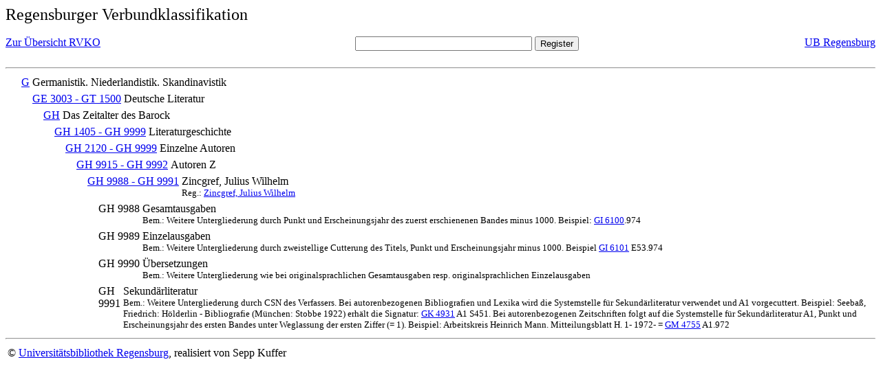

--- FILE ---
content_type: text/html; charset=UTF-8
request_url: https://rvk.uni-regensburg.de/rvko_simple/mynot.php?nt_in=GH+9988+-+GH+9991
body_size: 1549
content:
<HTML>
<HEAD>





<META  http-equiv="Content-Type" content="text/html; charset=utf-8">
<TITLE> RVKO -- einfache WWW-Version </TITLE>
</HEAD> 
<BODY>
  <font size=+2>  Regensburger Verbundklassifikation 
  </font><br> <br> 
  <TABLE BORDER = "0" CELLSPACING = "0" CELLPADDING = "0" WIDTH = "100%">
   <TR>
    <TD VALIGN = "TOP">
     <A HREF = "mynot.php"> Zur &Uuml;bersicht RVKO </A>
    </TD>
    <TD ALIGN = "CENTER">
     <FORM ACTION = "gesamt_register.php#0" METHOD = "POST" accept-charset="UTF-8">
      <INPUT TYPE = "TEXT" NAME = "letters" SIZE = "30">
      <INPUT TYPE = "SUBMIT" VALUE = "Register">
     </FORM>
    </TD>
    <TD ALIGN = "RIGHT" VALIGN = "TOP">
     <A HREF = "http://www.bibliothek.uni-regensburg.de">UB Regensburg</A>
    </TD>
   </TR>
  </TABLE>
  <hr>
<table><tr><td><A NAME="G">&#160;&#160;&#160;&#160;</A></td>
<td valign=top><A HREF = "mynot.php?nt_in=G#G">G</A></td><td> Germanistik. Niederlandistik. Skandinavistik</td></tr></table>
<table><tr><td><A NAME="GE3003GT1500">&#160;&#160;&#160;&#160;&#160;&#160;&#160;&#160;</A></td>
<td valign=top><A HREF = "mynot.php?nt_in=GE+3003+-+GT+1500#GE3003GT1500">GE 3003 - GT 1500</A></td><td> Deutsche Literatur</td></tr></table>
<table><tr><td><A NAME="GH">&#160;&#160;&#160;&#160;&#160;&#160;&#160;&#160;&#160;&#160;&#160;&#160;</A></td>
<td valign=top><A HREF = "mynot.php?nt_in=GH#GH">GH</A></td><td> Das Zeitalter des Barock</td></tr></table>
<table><tr><td><A NAME="GH1405GH9999">&#160;&#160;&#160;&#160;&#160;&#160;&#160;&#160;&#160;&#160;&#160;&#160;&#160;&#160;&#160;&#160;</A></td>
<td valign=top><A HREF = "mynot.php?nt_in=GH+1405+-+GH+9999#GH1405GH9999">GH 1405 - GH 9999</A></td><td> Literaturgeschichte</td></tr></table>
<table><tr><td><A NAME="GH2120GH9999">&#160;&#160;&#160;&#160;&#160;&#160;&#160;&#160;&#160;&#160;&#160;&#160;&#160;&#160;&#160;&#160;&#160;&#160;&#160;&#160;</A></td>
<td valign=top><A HREF = "mynot.php?nt_in=GH+2120+-+GH+9999#GH2120GH9999">GH 2120 - GH 9999</A></td><td> Einzelne Autoren</td></tr></table>
<table><tr><td><A NAME="GH9915GH9992">&#160;&#160;&#160;&#160;&#160;&#160;&#160;&#160;&#160;&#160;&#160;&#160;&#160;&#160;&#160;&#160;&#160;&#160;&#160;&#160;&#160;&#160;&#160;&#160;</A></td>
<td valign=top><A HREF = "mynot.php?nt_in=GH+9915+-+GH+9992#GH9915GH9992">GH 9915 - GH 9992</A></td><td> Autoren Z</td></tr></table>
<table><tr><td><A NAME="GH9988GH9991">&#160;&#160;&#160;&#160;&#160;&#160;&#160;&#160;&#160;&#160;&#160;&#160;&#160;&#160;&#160;&#160;&#160;&#160;&#160;&#160;&#160;&#160;&#160;&#160;&#160;&#160;&#160;&#160;</A></td>
<td valign=top><A HREF = "mynot.php?nt_in=GH+9988+-+GH+9991#GH9988GH9991">GH 9988 - GH 9991</A></td><td> Zincgref, Julius Wilhelm<br>
<font size=-1> Reg.: <A HREF="gesamt_register.php?letters=Zincgref%2C+Julius+Wilhelm#0">Zincgref, Julius Wilhelm</A>
 </font></td></tr></table>
<table><tr><td><A NAME="GH9988">&#160;&#160;&#160;&#160;&#160;&#160;&#160;&#160;&#160;&#160;&#160;&#160;&#160;&#160;&#160;&#160;&#160;&#160;&#160;&#160;&#160;&#160;&#160;&#160;&#160;&#160;&#160;&#160;&#160;&#160;&#160;&#160;</A></td>
<td valign=top>GH 9988</td><td> Gesamtausgaben<br>
<font size=-1> Bem.: Weitere Untergliederung durch Punkt und Erscheinungsjahr des zuerst erschienenen Bandes minus 1000. Beispiel: <A HREF="mynot.php?nt_in=GI+6100#GI6100">GI&nbsp;6100</A>.974 </font></td></tr></table>
<table><tr><td><A NAME="GH9989">&#160;&#160;&#160;&#160;&#160;&#160;&#160;&#160;&#160;&#160;&#160;&#160;&#160;&#160;&#160;&#160;&#160;&#160;&#160;&#160;&#160;&#160;&#160;&#160;&#160;&#160;&#160;&#160;&#160;&#160;&#160;&#160;</A></td>
<td valign=top>GH 9989</td><td> Einzelausgaben<br>
<font size=-1> Bem.: Weitere Untergliederung durch zweistellige Cutterung des Titels, Punkt und Erscheinungsjahr minus 1000. Beispiel <A HREF="mynot.php?nt_in=GI+6101#GI6101">GI&nbsp;6101</A> E53.974 </font></td></tr></table>
<table><tr><td><A NAME="GH9990">&#160;&#160;&#160;&#160;&#160;&#160;&#160;&#160;&#160;&#160;&#160;&#160;&#160;&#160;&#160;&#160;&#160;&#160;&#160;&#160;&#160;&#160;&#160;&#160;&#160;&#160;&#160;&#160;&#160;&#160;&#160;&#160;</A></td>
<td valign=top>GH 9990</td><td> &Uuml;bersetzungen<br>
<font size=-1> Bem.: Weitere Untergliederung wie bei originalsprachlichen Gesamtausgaben resp. originalsprachlichen Einzelausgaben </font></td></tr></table>
<table><tr><td><A NAME="GH9991">&#160;&#160;&#160;&#160;&#160;&#160;&#160;&#160;&#160;&#160;&#160;&#160;&#160;&#160;&#160;&#160;&#160;&#160;&#160;&#160;&#160;&#160;&#160;&#160;&#160;&#160;&#160;&#160;&#160;&#160;&#160;&#160;</A></td>
<td valign=top>GH 9991</td><td> Sekund&auml;rliteratur<br>
<font size=-1> Bem.: Weitere Untergliederung durch CSN des Verfassers. Bei autorenbezogenen Bibliografien und Lexika wird die Systemstelle f&uuml;r Sekund&auml;rliteratur verwendet und A1 vorgecuttert. Beispiel: Seeba&szlig;, Friedrich: H&ouml;lderlin - Bibliografie (M&uuml;nchen: Stobbe 1922) erh&auml;lt die Signatur: <A HREF="mynot.php?nt_in=GK+4931#GK4931">GK&nbsp;4931</A> A1 S451. Bei autorenbezogenen Zeitschriften folgt auf die Systemstelle f&uuml;r Sekund&auml;rliteratur A1, Punkt und Erscheinungsjahr des ersten Bandes unter Weglassung der ersten Ziffer (= 1). Beispiel: Arbeitskreis Heinrich Mann. Mitteilungsblatt H. 1- 1972- = <A HREF="mynot.php?nt_in=GM+4755#GM4755">GM&nbsp;4755</A> A1.972 </font></td></tr></table>
  <hr>
  <TABLE WIDTH = "100%">
   <TR>
    <TD>
     &copy; <A HREF = "https://www.bibliothek.uni-regensburg.de">Universit&auml;tsbibliothek Regensburg</A>, 
     realisiert von Sepp Kuffer
    </TD>
    <TD>
    </TD>
   </TR>
  </TABLE>
 </BODY>
</HTML>

